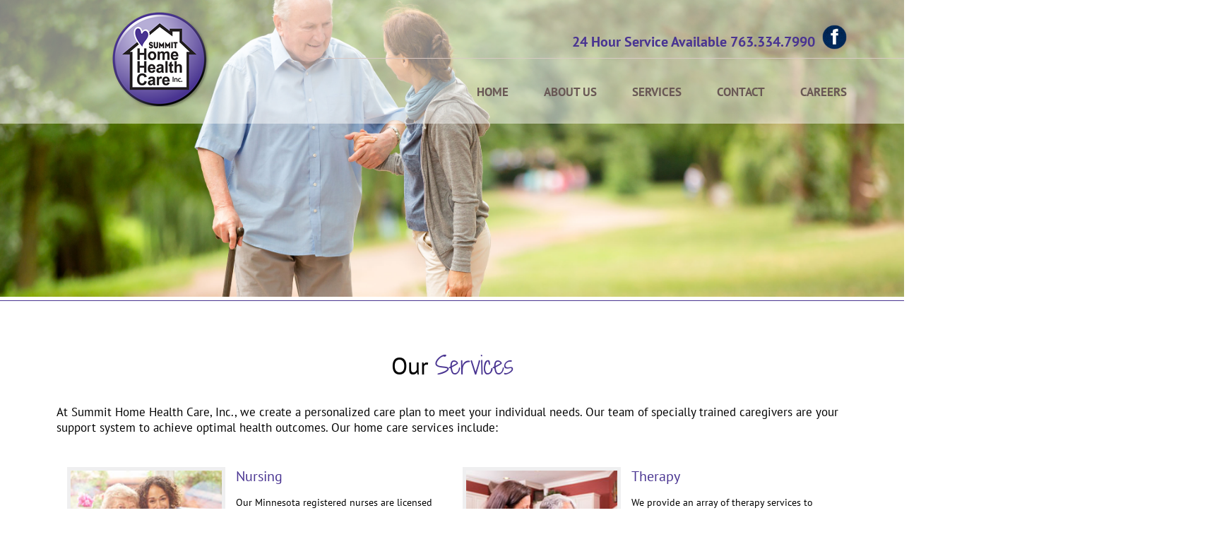

--- FILE ---
content_type: text/html; charset=UTF-8
request_url: https://summithhc.net/services.php
body_size: 14221
content:
<!DOCTYPE html>
<html lang="en">
<head>
<meta charset="utf-8">
<meta http-equiv="X-UA-Compatible" content="IE=edge">
<meta name="viewport" content="width=device-width, initial-scale=1">
<meta http-equiv="Content-Type" content="text/html; charset=utf-8">
<meta name="robots" content="index,follow">
<title>Services</title>
<link rel="stylesheet" type="text/css" href="css/style.css">
<link rel="stylesheet" type="text/css" href="css/style-2.css">

<script type="text/javascript" src="js/jquery_002.js"></script>
<script src="js/script.js"></script>
</head>

<body>

<!-- Header -->
<header class="inner-header">
 <div class="top-header">
  <div class="container">
    <div class="row">

      <div class="col-md-4 logo"> <a href="index.php"><img src="images/logo.png" alt="logo" /></a> </div>
      <div class="col-md-8">
        <div class="right_title"><span class="f_phone">24 Hour Service Available 763.334.7990 &nbsp;<a href="https://www.facebook.com/summithhc.net" target="_blank"><img src="../../images/facebook.png" width="35" height="35"></a></span></div>
        <hr>
        <div id="nav">
          <div id='cssmenu'>
            <ul>
              <li><a href="index.php">HOME</a></li>
              <li><a href="about_us.php">ABOUT US</a>
				  <ul>
				    <li><a href="community-liaisons.php" style="border-bottom: none; font-weight: normal;">Community Liaisons</a></li></ul></li>
              <li><a href="services.php">SERVICES</a></li>
              <li><a href="contact_us.php">CONTACT</a></li>
              <li><a href="https://hhcare.zohorecruit.com/jobs/Summit-Home-Health-Care" target="_blank">CAREERS</a></li>
            </ul>
          </div>
        </div>
      </div>


    </div>
  </div>
 </div>
</header>
<!-- End Header -->

<section> <div id="hr"> <hr> </div> </section>


<!-- Short List of Services -->
<section>
    <div class="main-contents inner-page-main-contents">
        <div class="container">
            <div class="row">
            
            	<div class="contents">
                	<h2>Our <span>Services</span></h2>
                    <p>At  Summit Home Health Care, Inc., we create a personalized care plan to meet your  individual needs. Our team of specially trained caregivers are your support  system to achieve optimal health outcomes. Our home care services include: </p>
                </div>
                
                <div class="our-services-detail-list">
                	<div class="col-md-6">
                    	<div class="service-details">
                        	<div class="service-img">
                            	<img src="images/nursing.jpg" class="service-img-responsive">
                            </div>
                            <div class="service-detail">
                            	<h4>Nursing</h4>
                                <p>Our  Minnesota registered nurses are licensed and trained to help you on your path  to improved health and safety. They work closely with you, your family, and care  team—at the direction of your physician—to assist in your recovery.</p>
                                <a href="#service_1" class="read_more">read more</a>
                            </div>
                        </div>
                    </div>


                	<div class="col-md-6">
                    	<div class="service-details">
                        	<div class="service-img">
                            	<img src="images/therapy.jpg" class="service-img-responsive">
                            </div>
                            <div class="service-detail">
                            	<h4>Therapy</h4>
                                <p>We  provide an array of therapy services to address the needs of the clients we  serve. From increasing mobility to improving your ability to perform daily  living activities, our trained therapists help you reach your desired health  goals.</p>
                                <a href="#service_2" class="read_more">read more</a>
                            </div>
                        </div>
                    </div>


                	<div class="col-md-6">
                    	<div class="service-details">
                        	<div class="service-img">
                            	<img src="images/hha.jpg" class="service-img-responsive">
                            </div>
                            <div class="service-detail">
                            	<h4>Home Health Aide</h4>
                                <p>Our  specially trained Home Health Aides (HHAs) provide a variety of hands-on  services that can help you.</p>
                                <a href="#service_3" class="read_more">read more</a>
                            </div>
                        </div>
                    </div>


                	<div class="col-md-6">
                    	<div class="service-details">
                        	<div class="service-img">
                            	<img src="images/socialwork.jpg" class="service-img-responsive">
                            </div>
                            <div class="service-detail">
                            	<h4>Social Work</h4>
                                <p>Our  Social Workers use their years of experience to help clients and families find  solutions in the sometimes confusing world of healthcare.</p>
                                <a href="#service_4" class="read_more">read more</a>
                            </div>
                        </div>
                    </div>
                </div>
                
            </div>
        </div>
    </div>
</section>
<!-- End Short List of Services -->

<section> <div id="hr"> <hr> </div> </section>

<!-- Details of Services -->
<section>
  <div id="our-services-details">
  	<div class="our-mission-logo"><img src="images/our-mission-logo.png"></div>
	<div class="container">
      <div class="row">

        <div class="our-services-details-div">
        	<h3><a name="service_1">Nursing</a></h3>
            <p>Our Minnesota registered nurses  are licensed and trained to help you on your path to improved health and  safety. They work closely with you, your family, and care team—at the direction  of your physician—to assist in your recovery. Nursing services include:</p>
<ul>
  <li>Completing a full assessment and creating an  individualized care plan</li>
  <li>Administering needed treatment </li>
  <li>Working with your pharmacy on any medication  changes</li>
  <li>Working closely with your physician and  documenting any health changes</li>
  <li>Coordinating services with other caregivers  (e.g., Physical therapist, home health aide)</li>
  <li>Cleaning, observing, and dressing any wounds</li>
  <li>Teaching basic tasks of care to family members</li>
</ul>
            <p>Our RNs are specially trained and  able to bring the best care to you.</p>
</div>

        <div class="our-services-details-div">
        	<h3><a name="service_2">Therapy</a></h3>
            <p>We provide an array of therapy  services to address the needs of the clients we serve. From increasing mobility  to improving your ability to perform daily living activities, our trained  therapists help you reach your desired health goals. Our therapy services  include:</p>
          <ul>
              <li>Physical Therapy</li>
              <li>Occupational Therapy</li>
              <li>Speech Therapy<u></u></li>
            </ul>
            <p><strong>Physical Therapy</strong><br>
Physical Therapy services may  be needed after a hospital stay, a fall, or simply due to loss of function from  normal aging. Our physical therapists work to help you get through the  rehabilitation process and back on track. Physical therapy services may include  balance exercises, stretching and light muscle movement to help improve health  and prevent future injury.</p>
            <p>Physical  therapy helps to:</p>
            <ul>
              <li>Decrease pain and stimulate healing</li>
              <li>Reinforce function and mobility</li>
              <li>Encourage further health and fitness education</li>
              <li>Conduct environmental and safety checks to  enhance your independence            </li>
            </ul>
            <p><strong>Occupational Therapy</strong><br>
              Occupational Therapy (OT)  assists individuals of all ages perform activities of daily living (ADLs). Our  main goal is to allow you to function well in your home. Our occupational  therapists can assist with tasks like cooking, dressing and other things you  may have done prior to an injury or illness. Occupational Therapists also help  with equipment use (e.g., Walkers, wheelchairs or other adaptive devices that  enable you to continue with your independence.)</p>
            <p>Our  occupational therapists can:</p>
            <ul>
              <li>Evaluate and train clients for daily living  activities </li>
              <li>Teach exercise programs to increase joint  motion, strength, and flexibility</li>
              <li>Instruct you about joint protection and personal  energy conservation</li>
              <li>Make recommendations to increase home safety</li>
              <li>Train in the use of adaptive devices</li>
            </ul>
            <p><strong>Speech Therapy</strong><br>
              Speech Therapy may be needed as  a result of trauma, stroke, or other medical conditions. Our Speech-Language  Pathologists (SLPs) help you regain and increase your ability to communicate  through speech. They can also addresses problems with quiet or slower speech, slurring,  and swallowing. Speech Therapy can help you improve your verbal articulation  and develop better movement of the lips, tongue, and jaw.</p>
            <p>Our speech therapists focus on:</p>
            <ul>
              <li>Recognizing communication issues and their  ability to be improved</li>
              <li>Setting measurable goals with the client and  their family</li>
              <li>Treating voice disorders and dysphagia  (difficulty swallowing)</li>
              <li>Educating   you and your family about speech irregularities</li>
              <li>Promoting healthy lifestyle practices that enhance  your speech</li>
            </ul>
        </div>

        <div class="our-services-details-div">
        	<h3><a name="service_3">Home Health Aide</a></h3>
            <p>Our specially trained Home  Health Aides (HHAs) provide a variety of hands-on services that can help you  with:</p>
            <ul>
              <li>Bathing, washing hair and shaving</li>
              <li>Dressing and toileting</li>
              <li>Feeding and meal preparation</li>
              <li>Mobility and assisting with range-of-motion  exercises</li>
            </ul>
            <p>        In addition  to light housekeeping and personal care, our home health aides:</p>
            <ul>
              <li>Perform delegated tasks supervised by a  registered nurse</li>
              <li>Document care and observations, notifying the  registered nurse of any health changes</li>
              <li>Follow and assist you with your plan of care</li>
            </ul>
        </div>

        <div class="our-services-details-div">
        	<h3><a name="service_4">Social Work</a></h3>
            <p>Our Social Workers use their  years of experience to help clients and families find solutions in the  sometimes confusing world of healthcare. They specialize in:</p>
            <ul>
              <li>Finding resources for necessary care</li>
              <li>Coordinating meal delivery and other necessary  services</li>
              <li>Advising on housing, transportation, and long-term  care options</li>
              <li>Helping with outreach services, crisis  prevention, and social rehabilitation</li>
              <li>Planning supportive services for your return home </li>
              <li>Assisting you, your caregivers, and other homecare  staff</li>
            </ul>
            <p>Our professional social workers evaluate your physical  and mental needs, as well as your support system. At all levels of care, they  are accustomed to handle challenging situations—whether we are meeting you for  an initial assessment or providing recommended services for you and your family.  Our social workers use their expertise to provide sensible solutions to your  needs.</p>
        </div>
      </div>
    </div>
  </div>
</section>
<!-- End Details of Services -->


<section> <div id="hr"> <hr> </div> </section>



<!-- Footer -->
<footer>
  <div class="row footer_details">
    <div class="container">
      <div class="footer_cols">
        <div class="footer_logo"><a href="index.php"><img src="images/logo.png"></a></div>
        <ul style="text-align:center; font-size:15px;">
          <li>800 Boone Avenue North, Suite 175<br>
            Golden Valley, MN 55427
              <br>
            Phone: 763.334.7990<br>
          Intake Fax: 763.417.0055 </li>
        </ul>

      </div>
      <div class="footer_cols">
        <h3>Our Site</h3>
        <ul class="navigation">
          <li><a href="index.php">HOME</a></li>
          <li><a href="about_us.php">ABOUT US</a></li>
			<li><a href="community-liaisons.php">COMMUNITY LIAISONS</a></li>
          <li><a href="services.php">services</a></li>
          <li><a href="contact_us.php">contact</a></li>
        </ul>
      </div>
      <div class="footer_cols">
        <img src="../../images/map_2.png" alt=""/>
      </div>
    </div>
  </div>
  <div class="footer">
    <div class="container">
      <p class="copyright">&copy; COPYRIGHT SUMMIT HOME HEALTH CARE, INC. 2018</p>
      <ul>
        <li><a href="sitemap.xml">Sitemap</a></li>
        <li>Website by <a href="http://www.webduckdesigns.com" target="_blank">WebDuck Designs</a></li>
      </ul>
    </div>
  </div>
</footer>
<!-- End Footer -->


</body>
</html>

--- FILE ---
content_type: text/css
request_url: https://summithhc.net/css/style.css
body_size: 12927
content:
@font-face {
    font-family: 'ShadowsIntoLightTwo-Regular';
    src: url(../fonts/ShadowsIntoLightTwo-Regular.ttf);
}
@font-face {
    font-family: 'PT Sans';
    src: url(../fonts/PTS55F.ttf);
}
@font-face {
    font-family: 'PT Sans-bold';
    src: url(../fonts/PTS75F.ttf);
}
@font-face {
    font-family: 'PT Sarif';
    src: url(../fonts/PTF75F.ttf);
}
body {
	margin: 0;
	padding: 0;
	font-family: 'PT Sans';
	background:#FFF; overflow-x:hidden;
}
* {
  -webkit-box-sizing: border-box;
     -moz-box-sizing: border-box;
          box-sizing: border-box;
}
input {border:none; background:#fff;}
*:before, *:after {
  -webkit-box-sizing: border-box;
     -moz-box-sizing: border-box;
          box-sizing: border-box;
}
h1, h2, h3, h4, h5, p, ul, li, p{margin:0; padding:0; list-style:none; font-weight:normal}
a {text-decoration:none}
a:hover { transition:0.5s }
a:focus {outline:none}
html { font-size: 17px; -webkit-tap-highlight-color: rgba(0, 0, 0, 0); }
.container { padding-right: 15px; padding-left: 15px; margin-right: auto; margin-left: auto; }
.container:before, .container:after { display: table; content: " "; }
.container:after { clear: both; }
.row:before, .row:after { display: table; content: " "; }
.row:after { clear: both; }
.col-md-4 { width: 33.3%; float: left; }
.col-md-6 { width: 50%; }
.col-md-8 { width: 66.6%; float: left; }
section { float: left; width: 100%; position:relative }

/*- Top Heading -*/
.home-header { min-height: 750px; background-image:url(../images/istock_main_bg.jpg); background-size: cover; background-repeat:no-repeat; float: left; width: 100%; position:relative }
header .top-header { background: rgba(255, 255, 255, 0.5); padding: 15px 0 0; }

.body_top { float: left; width: 100%; padding: 10px 0; color:#abacae; font-weight:bold; border-bottom:1px solid #abacae; letter-spacing: 1px; }
.left_title { float:left; margin-left: 170px; font-family: 'PT Sarif'; }
.right_title { float: right; width: 100%; padding: 20px 0; /*border-bottom: 1px solid #d9c9c5;*/ }
.top-header .col-md-8 hr { border-bottom: 1px solid #d9c9c5; margin: 0; width: 100%; position: absolute; margin-top: 67px; border-top: 0; float:left }
span.f_phone { color:#493491; font-size: 20px; font-family: 'PT Sans-bold'; }
span.f_addr { text-transform:uppercase; }
.right_title span { float:right }
.right_title span.f_phone img { margin-bottom: -4px; }

/*- Top Navigations -*/
.logo { float:left; }
.logo img { z-index:99999; position:relative; cursor: pointer; float: left; }
#nav { float:right }
#nav #cssmenu ul li a { font-size:17px; border-bottom: 1px solid transparent; padding-bottom: 5px; }
#nav #cssmenu ul li:hover a { border-bottom: 1px solid #493491; transition:0.5s; color: #493491; }

/*- Middle Contents -*/
.main-contents { padding: 60px 0; float: left; width: 100%; }
.contents h2 { margin-bottom: 30px; float: left; width: 100%; text-align: center; font-size:34px; }
.contents p { text-align: center; margin-bottom: 30px; }
.contents h2 span { color: #493491; font-family: 'ShadowsIntoLightTwo-Regular'; }

.our-services-list { margin: 0 auto; margin-top: -66px; display:table }
.our-services-list li { padding:0 10px; float:left }
.aromatherapy, .acupuncture, .massagetherapy, .healingtouch, .reflexology, .wellnessclasses { float:left; width:132px; height:132px; border-radius:100%; }
.aromatherapy { background-image:url(../images/aromatherapy.png); }
.aromatherapy:hover { background-image:url(../images/aromatherapy_hover.png); }
.acupuncture { background-image:url(../images/acupuncture.png); }
.acupuncture:hover { background-image:url(../images/acupuncture_hover.png); }
.massagetherapy { background-image:url(../images/massagetherapy.png); }
.massagetherapy:hover { background-image:url(../images/massagetherapy_hover.png); }
.healingtouch { background-image:url(../images/healingtouch.png); }
.healingtouch:hover { background-image:url(../images/healingtouch_hover.png); }
.reflexology { background-image:url(../images/reflexology.png); }
.reflexology:hover { background-image:url(../images/reflexology_hover.png); }
.wellnessclasses { background-image:url(../images/wellnessclasses.png); }
.wellnessclasses:hover { background-image:url(../images/wellnessclasses_hover.png); }
.inner-page-main-contents h3 {color: #493491;}
.inner-page-main-contents p a:link {color: #493491; text-decoration: none;}
.inner-page-main-contents p a:hover {color: #493491; text-decoration: underline;}

/*- Our Mission -*/
div#our-mission { float:left; width: 100%; background:url(../images/flower-candle.jpg); background-size: cover; background-position-y: -75px; background-repeat: no-repeat; }
div#our-mission .our-mission-contents { color: #fff; float: left; width: 100%; padding: 70px 0; }
div#our-mission .our-mission-contents h2 { font-family: 'ShadowsIntoLightTwo-Regular'; font-size: 42px; margin-bottom: 30px; }
div#our-mission .our-mission-contents p { font-size: 22px; margin-bottom: 30px; }

div#our-mission .our-mission-logo { width: 100%; float: left; text-align: center; }
div#our-mission .our-mission-logo img { margin-top: -49px; }
div#our-mission .our-mission-contents .col-md-6 { float:right; padding-left: 100px; padding-right:15px; }

a.more-about-us { border: 2px solid; font-weight: bold; padding: 10px 25px; border-radius: 50px; margin-top: 10px; float: left; margin-bottom: 30px; color: #fff; }
a.more-about-us:hover { color: #493491; }
#hr hr{ border: 0; border-bottom: 1px solid #493491; margin: 5px 0; }

/*- Inner Page -*/
.inner-header { height: 420px; background-image:url(../images/inner.jpg); background-size: cover; background-repeat:no-repeat }


.inner-page-main-contents .contents p { text-align:left }
.inner-page-main-contents .col-md-6 { float: left; padding: 0 15px; }
.inner-page-main-contents .col-md-6 .service-details { float: left; width: 100%; margin-bottom: 15px; min-height: 200px; }
.inner-page-main-contents .service-details .service-img { float: left; padding-right: 15px; width: 45%; }
.inner-page-main-contents .service-img img.service-img-responsive { border: 5px solid #efeff0; float:left; width:100%; transition: 0.5s; }
.inner-page-main-contents .col-md-6:hover .service-img img.service-img-responsive { -webkit-filter: grayscale(100%); }
.inner-page-main-contents .service-details .service-detail { float:left; width: 55%; }
.inner-page-main-contents .service-details .service-detail h4 { color: #493491; font-size: 20px; margin-bottom:15px; }
.inner-page-main-contents .service-details .service-detail p { font-size: 14px; line-height: 18px; margin-bottom: 15px; }
.inner-page-main-contents .service-details .service-detail a.read_more { color: #88aa40; font-weight: bold; font-style: italic; text-transform: capitalize; font-size:11px; }
.inner-page-main-contents .service-details .service-detail a.read_more:hover { color: #493491; }

div#our-services-details .container { padding: 60px 15px 40px; }
div#our-services-details .our-mission-logo { width: 100%; float: left; text-align: center; margin-top: -66px; }
.our-services-details-div h3 { font-size: 24px; color: #493491; float: left; width: 100%; margin-bottom: 25px; font-weight: bold; }
.our-services-details-div { line-height: 20px; font-size: 16px; margin: 10px 0 10px 0; float: left; width: 100%; }
.our-services-details-div p { margin-bottom: 25px; }
.our-services-details-div ul { margin-bottom: 25px; padding-left:40px; }
.our-services-details-div ul li { list-style-image:url(../images/bullet.png); }
.our-services-detail-list { float: left; width: 100%; padding-top: 15px; }

/*-Footer-*/
footer { width:100%; float:left }
.footer_details { background-color: #c3b0a3; padding: 50px 0; letter-spacing: 1px; }
footer .footer_cols { width: 30%; float: left; padding: 0 15px; color:#edecec; font-size:17px }
footer .footer_cols:first-child { width: 40%; padding-right: 100px; }
footer .footer_cols h3, footer .footer_cols ul { text-transform: uppercase }
footer .footer_cols h3 { margin-bottom: 30px; font-size: 32px; margin-top: 25px; color: #493491; }
footer .footer_cols ul.navigation { float: left; }
footer .footer_cols ul.navigation li { padding-left: 5px; }
footer .footer_cols ul li, footer .footer_cols ul li a{ color: #695855; font-weight: 600; line-height: 32px; }
footer .footer_cols ul li a:hover, .footer ul li a:hover { color: #493491; }
footer .footer_cols ul li img { margin-right: 10px; line-height: 32px; float: left; margin-top: 8px; }
footer .footer_logo { margin-bottom: 20px; }
.footer { background-color:#a69386; color: #e8d6c9; padding: 8px 0; text-transform: uppercase; }
.footer p.copyright { float: left; font-size: 17px; }
.footer ul { float:right; }
.footer ul li { float: left; font-size: 17px; padding: 0 10px; border-right: 1px solid #e8d6c9; }
.footer ul li:last-child { border: 0; }
.footer ul li a { color: #e8d6c9; }
footer .footer_logo img { max-width: 295px; width: 100%; }


/*- For Responsive Scripts */
@media (min-width: 1200px) {
.container { width: 1150px; }
}
@media (min-width: 1600px) {
div#our-mission { background-position-y: -100px; }
}
@media (max-width: 1450px) {
.home-header { min-height: 584px; }
}
@media (max-width: 1300px) {
div#our-mission { background-position-y: 0px; }
}
@media (max-width: 1100px) {
}
@media (max-width: 1024px) {
}
@media (max-width: 960px) {
.our-services-list { margin-top: -143px; width: 460px; }
.our-services-list li { margin: 5px 0; }

.logo img { width: 90%; min-width:150px; }
}
@media (max-width: 940px) {
}
@media (max-width: 875px) {
}
@media (max-width: 815px) {
}
@media (max-width: 800px) {
footer .footer_cols:first-child, footer .footer_cols { width: 100%; text-align:center; padding:0 }
footer .footer_cols ul li img { float:none }
footer .footer_cols ul.navigation { width: 150px; float: none; margin: 0 auto; }
footer .footer_cols h3 { margin-top: 50px; }
.footer_details { padding: 50px; }
.footer p.copyright { width:100%; float:left; text-align:center; margin-bottom: 15px; }
.footer ul { width:100%; }
.footer ul li { width: 100%; text-align: center; border: 0; margin-bottom: 10px; }
#cssmenu > ul > li { float: left !important; width: auto !important; border-top: 0 !important; }
#cssmenu #menu-button { display: none !important; }

div#our-mission .our-mission-contents { padding: 30px 0; }
div#our-mission .our-mission-contents .col-md-6 { padding-left: 15px; padding-right: 15px; text-align: center; width:100%; background: rgba(230, 222, 222, 0.5); padding: 50px 15px; }
a.more-about-us { float:none; }

.inner-page-main-contents .col-md-6 { margin-bottom:20px; width:100%; }

.home-header { min-height: 400px; }
.inner-header { min-height: 300px; background-size: auto 100%; }
}
@media (max-width: 767px) {
#cssmenu #menu-button { display: block !important; }
#cssmenu ul.open { margin-top: 15px; text-align: center; }
#cssmenu ul li { width: 100% !important; border-top: 1px solid rgba(120, 120, 120, 0.2) !important; }
#nav { width:100%; }
#cssmenu > ul > li { padding: 0px 25px 0 !important; }

.logo { position: absolute; }
header .col-md-8 { width: 100%; float: left; }
.right_title { width: 100%; max-width:145px; }

.footer { padding: 20px 0; }

.inner-header { height: 250px; background-size: auto 100%; background-position-x: 20%; }
.home-header { height: 400px; background-position-x: 20%; }

.top-header .col-md-8 hr { width: 50%; right: 0; }
}
@media (max-width: 640px) {
}
@media (max-width: 500px) {
.our-services-list { margin-top: 50px; width: 304px; }
}
@media (max-width: 480px) {
.footer_details { padding: 50px 15px; }
.body_top { padding: 10px 0 25px; }

.right_title { padding: 0px 0 20px; }
header .top-header .container { padding-right: 5px; padding-left: 5px; }

.inner-page-main-contents .service-details .service-detail, .inner-page-main-contents .service-details .service-img { width: 100%; padding:0 }
.inner-page-main-contents .col-md-6 { margin-bottom: 30px; padding: 0; }
.inner-page-main-contents .service-img img.service-img-responsive { margin-bottom: 10px; }
.our-services-details-div ul { padding-left: 15px; }

.inner-header { height: 250px; background-size: auto 100%; background-position-x: 20%; }
.home-header { height: 400px; background-position-x: 25%; }


.top-header .col-md-8 hr { margin-top: 42px; }
}
@media (max-width: 360px) {
.body_top { font-size: 15px; }
.right_title span { margin-left: 0; }

.right_title, .top-header .col-md-8 hr { display:none }
header .top-header { min-height:100px; }
#nav { margin-top: 15px; }
.our-services-list { width: 270px; }

.aromatherapy, .acupuncture, .massagetherapy, .healingtouch, .reflexology, .wellnessclasses { width: 115px; height: 115px; background-size: cover; }
footer .footer_logo img { width:100%; }


}

--- FILE ---
content_type: text/css
request_url: https://summithhc.net/css/style-2.css
body_size: 12008
content:
@charset "utf-8";
/* CSS Document */


#cssmenu, #cssmenu ul, #cssmenu ul li, #cssmenu ul li a, #cssmenu #menu-button {
	margin: 0;
	padding: 0;
	border: 0;
	list-style: none;
	line-height: 1;
	display: block;
	position: relative;
	-webkit-box-sizing: border-box;
	-moz-box-sizing: border-box;
	box-sizing: border-box;
}
#cssmenu:after, #cssmenu > ul:after {
	content: ".";
	display: block;
	clear: both;
	visibility: hidden;
	line-height: 0;
	height: 0;
}
#cssmenu #menu-button {
	display: none;
}
#cssmenu {
	width: auto;
	border-radius: 5px;
}
#cssmenu.align-center > ul {
	font-size: 0;
	text-align: center;
}
#cssmenu.align-center ul ul {
	text-align: left;
}
#cssmenu.align-center > ul > li {
	display: inline-block;
	float: none;
}
#cssmenu.align-right > ul > li {
	float: right;
}
#cssmenu.align-right ul ul {
	text-align: right;
}
#cssmenu > ul > li {
	float: left;
	padding: 30px 25px;
}
#cssmenu > ul > li:last-child {
    padding-right: 0;
}
#cssmenu > ul > li > a {
	font-family: 'PT Sans-bold';
	color: #695855;
	/*font-weight:700;*/
	text-decoration: none;
	-webkit-transition: color .2s ease;
	-moz-transition: color .2s ease;
	-ms-transition: color .2s ease;
	-o-transition: color .2s ease;
	transition: color .2s ease;
}
#cssmenu > ul > li:first-child a {
	border-left:none;
}
#cssmenu > ul > li:last-child a {
	border-right:none;
}
#cssmenu > ul > li a:hover {
}
#cssmenu > ul > li li a:hover {
}
#cssmenu > ul > li:hover a {
}
#cssmenu ul > li.has-sub > a:after {
	content: '';
	position: absolute;
	right: 5px;
	top: 17.5px;
	display: block;
	width: 18px;
	height: 18px;
	border-radius: 9px;
	-webkit-transition: all 0.1s ease-out;
	-moz-transition: all 0.1s ease-out;
	-ms-transition: all 0.1s ease-out;
	-o-transition: all 0.1s ease-out;
	transition: all 0.1s ease-out;
}
#cssmenu ul > li.has-sub:hover > a:after {
	background-position: 0 -18px;
}
#cssmenu ul > li.has-sub > a:before {
	position: absolute;
	right: 11px;
	top: 25.5px;
	display: block;
	width: 0;
	height: 0;
	z-index: 99;
}
#cssmenu ul > li.has-sub:hover > a:before {
	border-top-color: #19799f;
}
#cssmenu ul ul {
	position: absolute;
	left: -9999px;
	opacity: 0;
 -webkit-transition: top .2s ease, opacity .2s ease;
 -moz-transition: top .2s ease, opacity .2s ease;
 -ms-transition: top .2s ease, opacity .2s ease;
 -o-transition: top .2s ease, opacity .2s ease;
 transition: top .2s ease, opacity .2s ease;
}
#cssmenu > ul > li > ul {
	top: 65px !important;
	min-width:250px;
	border-top:0;
	background:rgba(249,249,249,.7);
	z-index:99;
	padding:5px 0;
}
#cssmenu > ul > li > ul.first-dropdown {
	min-width:350px;
}
#cssmenu > ul > li:hover > ul {
	left: 13px;
	top: 51px;
	opacity: 1;
}
#cssmenu.align-right > ul > li:hover > ul {
	right: 0;
}
#cssmenu ul ul ul {
	top: 40px;
}
#cssmenu ul ul > li:hover > ul {
	top: 0;
	left: 178px;
	padding-left: 10px;
	opacity: 1;
}
#cssmenu.align-right ul ul > li:hover > ul {
	left: auto;
	right: 178px;
	padding-left: 0;
	padding-right: 10px;
	opacity: 1;
}
#cssmenu ul ul li a {
	width: auto;
	padding:5px 20px;
	font-size: 16px;
	text-align:left;
	text-decoration:none;
	color: #fff;
	line-height:25px;
	text-transform:uppercase;
	font-weight:600;
 -webkit-transition: color .2s ease;
 -moz-transition: color .2s ease;
 -ms-transition: color .2s ease;
 -o-transition: color .2s ease;
 transition: color .2s ease;
}
.drop-icon {
	background:url(../images/drop-down.png) center center no-repeat;
	width:13px;
	float:right
}
#cssmenu ul ul li:last-child a {
	border:none;
}
#cssmenu ul ul li a:hover {color: #fff;
}
#cssmenu ul ul li:hover > a, #cssmenu ul ul li > a:hover, #cssmenu ul ul li.active > a {
	color:#000
}
#cssmenu ul ul li:first-child > a {
}
#cssmenu ul ul li:last-child > a {
}
#cssmenu ul ul > li.has-sub > a:after {
	right: 12px;
	top: 9.5px;
}
#cssmenu.align-right ul ul > li.has-sub > a:after {
	right: auto;
	left: 12px;
}
#cssmenu ul ul > li.has-sub:hover > a:after {
	background-position: 0 -18px;
}
#cssmenu ul ul > li.has-sub > a:before {
	top: 15.5px;
	right: 16px;
	border-top-color: transparent;
	border-left-color: #ffffff;
}
#cssmenu.align-right ul ul > li.has-sub > a:before {
	top: 15.5px;
	right: auto;
	left: 16px;
	border-top-color: transparent;
	border-right-color: #ffffff;
	border-left-color: transparent;
}
#cssmenu ul ul > li.has-sub:hover > a:before {
	border-top-color: transparent;
	border-left-color: #1c89b5;
}
#cssmenu.align-right ul ul > li.has-sub:hover > a:before {
	border-top-color: transparent;
	border-left-color: transparent;
	border-right-color: #1c89b5;
}
@media (max-width: 1024px) {
#cssmenu > ul > li > a {
font-size:18px
}
}
/*@media all and (max-width: 800px), only screen and (-webkit-min-device-pixel-ratio: 2) and (max-width: 1024px), only screen and (min--moz-device-pixel-ratio: 2) and (max-width: 1024px), only screen and (-o-min-device-pixel-ratio: 2/1) and (max-width: 1024px), only screen and (min-device-pixel-ratio: 2) and (max-width: 1024px), only screen and (min-resolution: 192dpi) and (max-width: 1024px), only screen and (min-resolution: 2dppx) and (max-width: 1024px) { */



@media all and (max-width: 767px){
#cssmenu {
 width: 100%;
}
#cssmenu ul,  #cssmenu ul ul,  #cssmenu ul ul ul,  #cssmenu > ul,  #cssmenu.align-center > ul,  #cssmenu > ul > li > ul,  #cssmenu > ul > li:hover > ul,  #cssmenu ul ul li:hover > ul,  #cssmenu ul ul ul li:hover > ul,  #cssmenu.align-right ul ul,  #cssmenu.align-right ul ul li:hover > ul,  #cssmenu.align-right ul ul ul li:hover > ul {
 position: relative;
 left: 0;
 right: auto;
 top: 0;
 width: 100%;
 display: none;
 padding: 0;
 opacity: 1;
 text-align: left;
}
 #cssmenu ul li {
 width: 100%;
 border-top: 1px solid rgba(120, 120, 120, 0.2);
}
 .has-sub {
background:none
}
 #cssmenu > ul > li > a,  #cssmenu ul ul li a,  #cssmenu ul ul li:first-child > a,  #cssmenu ul ul li:last-child > a {
 width: 100%;
 border-radius: 0;
 box-shadow: none;
 background: none;
}
 #cssmenu ul li a {
 padding:15px;
border:none;
}
 #cssmenu ul li a:hover {
}
 #cssmenu ul ul li a {
 padding: 10px;
}
 #cssmenu ul ul ul li a {
 padding-left: 42.5px;
}
 #cssmenu ul ul ul ul li a {
 padding-left: 57.5px;
}
 #cssmenu > ul > li.has-sub > a:after,  #cssmenu > ul > li.has-sub > a:before,  #cssmenu ul ul li.has-sub > a:after,  #cssmenu ul ul li.has-sub > a:before {
 display: none;
}
 #cssmenu #menu-button {
 position: relative;
 display: block;
 padding: 20px;
 padding-left: 12.5px;
 cursor: pointer;
 font-size: 13px;
 color: #ffffff;
 text-shadow: 0 1px 0 rgba(0, 0, 0, 0.25);
 font-weight: 700;
 letter-spacing: 1px;
 text-transform: uppercase;
}
 #cssmenu .submenu-button {
 position: absolute;
 right: 0;
 display: block;
 width: 53px;
 height:40px;
 border-left: 1px solid rgba(120, 120, 120, 0.2);
 z-index: 10;
 cursor: pointer;
background:url(../images/menu-arrow.png) center center no-repeat;
}
 #cssmenu > ul > li > ul.first-dropdown {
min-width:100%;
}
 #cssmenu ul ul .submenu-button {
 height: 41px;
}
 #cssmenu ul .submenu-button:after,  #cssmenu #menu-button:after {
 content: '';
 position: absolute;
 right: 12.5px;
 top: 12.5px;
 display: block;
 width: 28px;
 height: 28px;
 -webkit-transition: all 0.1s ease-out;
 -moz-transition: all 0.1s ease-out;
 -ms-transition: all 0.1s ease-out;
 -o-transition: all 0.1s ease-out;
 transition: all 0.1s ease-out;
}
 #cssmenu ul .submenu-button.submenu-opened:after,  #cssmenu #menu-button.menu-opened:after {
 background-position: 0 -28px;
}
 #cssmenu ul ul .submenu-button:after {
 top: 6.5px;
}
 #cssmenu #menu-button:before,  #cssmenu .submenu-button:before {
}
 #cssmenu ul ul .submenu-button:before {
 top: 19.5px;
}
 #cssmenu #menu-button.menu-opened:before,  #cssmenu .submenu-button.submenu-opened:before {
 border-top-color: #19799f;
}
 #cssmenu > ul > li > ul {
 top: 0px !important;
}
}
#menu-button {
	background:url(../images/menu.png) no-repeat right center;
	text-indent:-9999px;
}
#bar {
	width: 100%;
	height: 7px;
	float: left;
	background: url(../images/inner-bar.jpg) top no-repeat;
}
/* Boxes */

#boxes {
	width: 100%;
	float: left;
	margin:30px 0 40px;
}
#boxes div {
	float:left;
	width:33%;
	padding:0 15px;
}
.box1-btn {
	margin: 135px 0 0 25px;
}
.box2-btn {
	margin: 135px 0 0 25px;
}
.box3-btn {
	margin: 135px 0 0 25px;
}
/* Content */

#contentarea {
	width:50%;
	float: left;
	padding:0 25px;
}
#contentarea h1 {
	font-size: 22px;
	color: #000000;
	margin: 0 0 20px 0;
	font-weight: bold;
}
#contentarea h2 {
	font-size: 18px;
	color: #0A4375;
	margin: 0 0 20px 0;
	font-weight: normal;
}
#contentarea p {
	font-size: 13px;
	color: #595B5D;
	margin: 0 0 20px 0;
	line-height: 1.5;
}
#contentarea ul {
	margin: 0 0 0 40px;
	padding: 0 0 0 0;
}
#contentarea ul li {
	margin: 0 0 0 0;
	padding: 0 0 0 0;
	font-size: 13px;
	color: #595B5D;
	line-height: 1.5;
}
/* Logos */

#icons {
	width: 375px;
	height: 125px;
	float: left;
	margin: 0 49px 30px 15px;
	background: url(../images/logo-bg2.png) left top no-repeat;
}
.logos {
	margin: 8px 20px 0 0;
}
/* Right Side */

#rightside {
	width:50%;
	padding: 0 35px 0 0;
	float: left;
}
.news-letter-detail {
	float:left;
	width:100%;
	background:url(../images/news-detail-bg.png) repeat-x;
	margin-top:2px;
}
.news-letter-detail-a {
	float:left;
	margin:15px 20px;
}
.news-detail-right {
	float:left;
}
.view-nws-event {
	font-size:12px;
	color:#0d3966;
	font-style:italic;
	margin:35px 15px 40px 15px;
	float:left
}
.news-detail-para a {
	font-size:13px;
	color:#0d3966;
	text-decoration:none
}
.sign-up {
	float:left;
	width:100%;
	padding:10px 10px 30px
}
.sign-up p {
	color:#0d3966;
	font-size:13px;
	padding-bottom:5px
}
.news-email {
	float:left;
	width: 250px;
	padding:10px;
	background:#fff
}
.news-btn {
	float:left;
	background:#858585;
	color:#040000;
	font-size:14px;
	padding:9px 15px;
	margin-left:5px;
	cursor:pointer
}
/* Spotlight */

#spotlight {
	width: 100%;
	height: auto;
	float: left;
	background: url(../images/spotlight-bg.jpg) center top no-repeat #fff;
	border: 1px solid #EBEBEB;
	margin: 0 0 15px 0;
	padding: 0 0 20px 0;
}
#spot-img {
	width: 414px;
	height: auto;
	float: left;
	margin: 65px 0 0 25px;
	text-align: left;
}
#spot-info {
	width: 384px;
	height: auto;
	float: left;
	margin: 20px 30px 0 25px;
	text-align: left;
}
#spotlight p {
	color: #0D3965;
	font-size: 13px;
	margin: 0 0 0 0;
}
#spotlight a:link, #spotlight a:visited {
	color: #0D3965;
	text-decoration: underline;
	font-style: italic;
	font-size: 12px;
}
#spotlight a:hover {
	color: #0D3965;
	text-decoration: none;
	font-style: italic;
	font-size: 12px;
}
.news-letter {
	float:left;
	width:100%;
	background:#edeceb;
	padding:0 8px;
}
.news-letter h3 {
	font-size:18px;
	color:#323131;
	padding:18px 0 5px 0;
	background:url(../images/title-bg.png) bottom left no-repeat;
}
/* New Products */

#newprods {
	width: 100%;
	height: auto;
	float: left;
	margin: 0 0 30px 0;
	background: url(../images/new-prod-bg.jpg) left top no-repeat #ECECEB;
}
.productarea {
	width: 30%;
	height: 180px;
	float: left;
	margin: 50px 0 0 9px;
}
.prodphoto {
	width: 78px;
	height: 78px;
	float: left;
	margin: 0 26px 5px 27px;
	border: 2px solid #E1E5EC;
}
.prodname {
	width: 134px;
	height: 70px;
	float: left;
	margin: 0 0 0 0;
}
.prodname p {
	color: #0D3965;
	font-size: 13px;
	margin: 0 0 0 0;
	text-align: center;
}
.prodname a:link, .prodname a:visited {
	color: #0D3965;
	text-decoration: none;
}
.prodname a:hover {
	color: #0D3965;
	text-decoration: underline;
}